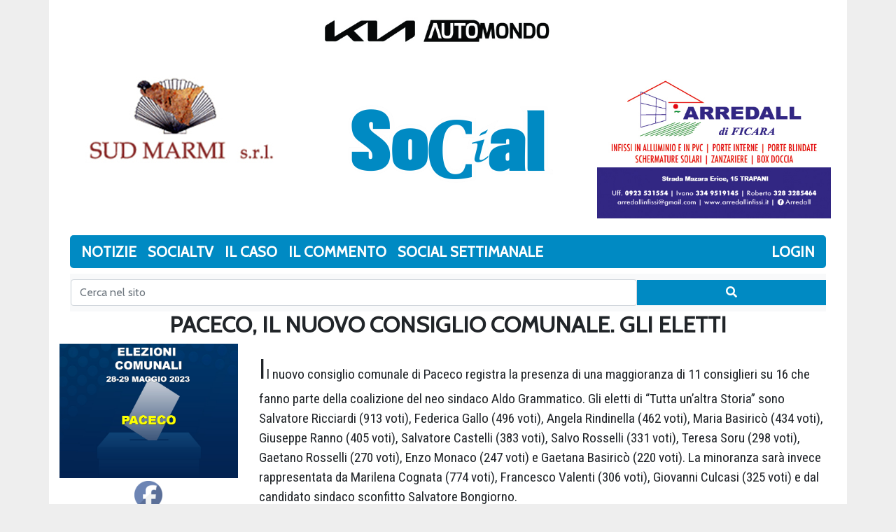

--- FILE ---
content_type: text/html; charset=UTF-8
request_url: https://socialtp.it/2023/05/30/paceco-il-nuovo-consiglio-comunale-gli-eletti/
body_size: 9496
content:
<!doctype html>
<html lang="it-IT" prefix="og: http://ogp.me/ns# fb: http://ogp.me/ns/fb#">
<head>
	<meta charset="UTF-8" />
	<meta name="viewport" content="width=device-width, initial-scale=1" />
	<link rel="profile" href="https://gmpg.org/xfn/11" />
	<link rel='dns-prefetch' href='//s.w.org' />
<link rel="alternate" type="application/rss+xml" title="SocialTP &raquo; PACECO, IL NUOVO CONSIGLIO COMUNALE. GLI ELETTI Feed dei commenti" href="https://socialtp.it/2023/05/30/paceco-il-nuovo-consiglio-comunale-gli-eletti/feed/" />
		<script type="text/javascript">
			window._wpemojiSettings = {"baseUrl":"https:\/\/s.w.org\/images\/core\/emoji\/12.0.0-1\/72x72\/","ext":".png","svgUrl":"https:\/\/s.w.org\/images\/core\/emoji\/12.0.0-1\/svg\/","svgExt":".svg","source":{"concatemoji":"https:\/\/socialtp.it\/wp-includes\/js\/wp-emoji-release.min.js?ver=5.3.20"}};
			!function(e,a,t){var n,r,o,i=a.createElement("canvas"),p=i.getContext&&i.getContext("2d");function s(e,t){var a=String.fromCharCode;p.clearRect(0,0,i.width,i.height),p.fillText(a.apply(this,e),0,0);e=i.toDataURL();return p.clearRect(0,0,i.width,i.height),p.fillText(a.apply(this,t),0,0),e===i.toDataURL()}function c(e){var t=a.createElement("script");t.src=e,t.defer=t.type="text/javascript",a.getElementsByTagName("head")[0].appendChild(t)}for(o=Array("flag","emoji"),t.supports={everything:!0,everythingExceptFlag:!0},r=0;r<o.length;r++)t.supports[o[r]]=function(e){if(!p||!p.fillText)return!1;switch(p.textBaseline="top",p.font="600 32px Arial",e){case"flag":return s([127987,65039,8205,9895,65039],[127987,65039,8203,9895,65039])?!1:!s([55356,56826,55356,56819],[55356,56826,8203,55356,56819])&&!s([55356,57332,56128,56423,56128,56418,56128,56421,56128,56430,56128,56423,56128,56447],[55356,57332,8203,56128,56423,8203,56128,56418,8203,56128,56421,8203,56128,56430,8203,56128,56423,8203,56128,56447]);case"emoji":return!s([55357,56424,55356,57342,8205,55358,56605,8205,55357,56424,55356,57340],[55357,56424,55356,57342,8203,55358,56605,8203,55357,56424,55356,57340])}return!1}(o[r]),t.supports.everything=t.supports.everything&&t.supports[o[r]],"flag"!==o[r]&&(t.supports.everythingExceptFlag=t.supports.everythingExceptFlag&&t.supports[o[r]]);t.supports.everythingExceptFlag=t.supports.everythingExceptFlag&&!t.supports.flag,t.DOMReady=!1,t.readyCallback=function(){t.DOMReady=!0},t.supports.everything||(n=function(){t.readyCallback()},a.addEventListener?(a.addEventListener("DOMContentLoaded",n,!1),e.addEventListener("load",n,!1)):(e.attachEvent("onload",n),a.attachEvent("onreadystatechange",function(){"complete"===a.readyState&&t.readyCallback()})),(n=t.source||{}).concatemoji?c(n.concatemoji):n.wpemoji&&n.twemoji&&(c(n.twemoji),c(n.wpemoji)))}(window,document,window._wpemojiSettings);
		</script>
		<style type="text/css">
img.wp-smiley,
img.emoji {
	display: inline !important;
	border: none !important;
	box-shadow: none !important;
	height: 1em !important;
	width: 1em !important;
	margin: 0 .07em !important;
	vertical-align: -0.1em !important;
	background: none !important;
	padding: 0 !important;
}
</style>
	<link rel='stylesheet' id='wp-block-library-css'  href='https://socialtp.it/wp-includes/css/dist/block-library/style.min.css?ver=5.3.20' type='text/css' media='all' />
<link rel='stylesheet' id='wp-block-library-theme-css'  href='https://socialtp.it/wp-includes/css/dist/block-library/theme.min.css?ver=5.3.20' type='text/css' media='all' />
<link rel='stylesheet' id='wc-block-vendors-style-css'  href='https://socialtp.it/wp-content/plugins/woocommerce/packages/woocommerce-blocks/build/vendors-style.css?ver=3.8.1' type='text/css' media='all' />
<link rel='stylesheet' id='wc-block-style-css'  href='https://socialtp.it/wp-content/plugins/woocommerce/packages/woocommerce-blocks/build/style.css?ver=3.8.1' type='text/css' media='all' />
<link rel='stylesheet' id='ipages-css'  href='https://socialtp.it/wp-content/plugins/socialtp-magazine/assets/css/ipages.min.css?ver=5.3.20' type='text/css' media='all' />
<link rel='stylesheet' id='custom_magazine_public-css'  href='https://socialtp.it/wp-content/plugins/socialtp-magazine/assets/css/public-styles.css?ver=5.3.20' type='text/css' media='all' />
<link rel='stylesheet' id='SFSImainCss-css'  href='https://socialtp.it/wp-content/plugins/ultimate-social-media-icons/css/sfsi-style.css?ver=5.3.20' type='text/css' media='all' />
<link rel='stylesheet' id='woocommerce-layout-css'  href='https://socialtp.it/wp-content/plugins/woocommerce/assets/css/woocommerce-layout.css?ver=4.8.3' type='text/css' media='all' />
<style id='woocommerce-layout-inline-css' type='text/css'>

	.infinite-scroll .woocommerce-pagination {
		display: none;
	}
</style>
<link rel='stylesheet' id='woocommerce-smallscreen-css'  href='https://socialtp.it/wp-content/plugins/woocommerce/assets/css/woocommerce-smallscreen.css?ver=4.8.3' type='text/css' media='only screen and (max-width: 768px)' />
<link rel='stylesheet' id='woocommerce-general-css'  href='https://socialtp.it/wp-content/plugins/woocommerce/assets/css/woocommerce.css?ver=4.8.3' type='text/css' media='all' />
<style id='woocommerce-inline-inline-css' type='text/css'>
.woocommerce form .form-row .required { visibility: visible; }
</style>
<link rel='stylesheet' id='wc-gateway-ppec-frontend-css'  href='https://socialtp.it/wp-content/plugins/woocommerce-gateway-paypal-express-checkout/assets/css/wc-gateway-ppec-frontend.css?ver=2.1.2' type='text/css' media='all' />
<link rel='stylesheet' id='bootstrap-css'  href='https://socialtp.it/wp-content/themes/socialtp-new/assets/lib/bootstrap4/css/bootstrap.min.css?ver=5.3.20' type='text/css' media='all' />
<link rel='stylesheet' id='fontawesome-css'  href='https://socialtp.it/wp-content/themes/socialtp-new/assets/css/fontawesome.css?ver=5.3.20' type='text/css' media='all' />
<link rel='stylesheet' id='slick-css'  href='https://socialtp.it/wp-content/themes/socialtp-new/assets/lib/slick/slick.css?ver=5.3.20' type='text/css' media='all' />
<link rel='stylesheet' id='slick-theme-css'  href='https://socialtp.it/wp-content/themes/socialtp-new/assets/lib/slick/slick-theme.css?ver=5.3.20' type='text/css' media='all' />
<link rel='stylesheet' id='style-css'  href='https://socialtp.it/wp-content/themes/socialtp-new/style.css?ver=1.5' type='text/css' media='all' />
<script type='text/javascript' src='https://socialtp.it/wp-content/plugins/socialtp-magazine/assets/js/pdf.min.js?ver=5.3.20'></script>
<script type='text/javascript' src='https://socialtp.it/wp-includes/js/jquery/jquery.js?ver=1.12.4-wp'></script>
<script type='text/javascript' src='https://socialtp.it/wp-includes/js/jquery/jquery-migrate.min.js?ver=1.4.1'></script>
<script type='text/javascript' src='https://socialtp.it/wp-content/plugins/socialtp-magazine/assets/js/jquery.ipages.min.js?ver=5.3.20'></script>
<script type='text/javascript' src='https://socialtp.it/wp-content/plugins/socialtp-magazine/assets/js/public-scripts.js?ver=1.1'></script>
<script type='text/javascript' src='https://socialtp.it/wp-content/themes/socialtp-new/assets/lib/slick/slick.js?ver=5.3.20'></script>
<script type='text/javascript' src='https://socialtp.it/wp-content/themes/socialtp-new/assets/lib/bootstrap4/js/bootstrap.min.js?ver=5.3.20'></script>
<script type='text/javascript' src='https://socialtp.it/wp-content/themes/socialtp-new/assets/js/script.js?ver=1.0'></script>
<link rel='https://api.w.org/' href='https://socialtp.it/wp-json/' />
<link rel="EditURI" type="application/rsd+xml" title="RSD" href="https://socialtp.it/xmlrpc.php?rsd" />
<link rel="wlwmanifest" type="application/wlwmanifest+xml" href="https://socialtp.it/wp-includes/wlwmanifest.xml" /> 
<link rel='prev' title='TRAPANI, IL DATO DEFINITIVO E L&#8217;ATTRIBUZIONE DEI 24 SEGGI DEL CONSIGLIO' href='https://socialtp.it/2023/05/30/trapani-il-dato-definitivo-e-lattribuzione-dei-24-seggi-del-consiglio/' />
<link rel='next' title='TRAPANI, IL NUOVO CONSIGLIO COMUNALE CON QUALCHE &#8220;BALLOTTAGGIO&#8221; IN CORSO' href='https://socialtp.it/2023/05/30/trapani-il-nuovo-consiglio-comunale-con-qualche-ballottaggio-in-corso/' />
<meta name="generator" content="WordPress 5.3.20" />
<meta name="generator" content="WooCommerce 4.8.3" />
<link rel="canonical" href="https://socialtp.it/2023/05/30/paceco-il-nuovo-consiglio-comunale-gli-eletti/" />
<link rel='shortlink' href='https://socialtp.it/?p=48614' />
<link rel="alternate" type="application/json+oembed" href="https://socialtp.it/wp-json/oembed/1.0/embed?url=https%3A%2F%2Fsocialtp.it%2F2023%2F05%2F30%2Fpaceco-il-nuovo-consiglio-comunale-gli-eletti%2F" />
<link rel="alternate" type="text/xml+oembed" href="https://socialtp.it/wp-json/oembed/1.0/embed?url=https%3A%2F%2Fsocialtp.it%2F2023%2F05%2F30%2Fpaceco-il-nuovo-consiglio-comunale-gli-eletti%2F&#038;format=xml" />
<meta name="follow.[base64]" content="MXxEgGEbXcUtAVud78TE"/>	<noscript><style>.woocommerce-product-gallery{ opacity: 1 !important; }</style></noscript>
	
<!-- START - Open Graph and Twitter Card Tags 3.1.1 -->
 <!-- Facebook Open Graph -->
  <meta property="og:locale" content="it_IT"/>
  <meta property="og:site_name" content="SocialTP"/>
  <meta property="og:title" content="PACECO, IL NUOVO CONSIGLIO COMUNALE. GLI ELETTI"/>
  <meta property="og:url" content="https://socialtp.it/2023/05/30/paceco-il-nuovo-consiglio-comunale-gli-eletti/"/>
  <meta property="og:type" content="article"/>
  <meta property="og:description" content="Il nuovo consiglio comunale di Paceco registra la presenza di una maggioranza di 11 consiglieri su 16 che fanno parte della coalizione del neo sindaco Aldo Grammatico. Gli eletti di &quot;Tutta un&#039;altra Storia&quot; sono Salvatore Ricciardi (913 voti), Federica Gallo (496 voti), Angela Rindinella (462 voti),"/>
  <meta property="og:image" content="https://socialtp.it/wp-content/uploads/2023/05/Elezioni-Paceco.jpg"/>
  <meta property="og:image:url" content="https://socialtp.it/wp-content/uploads/2023/05/Elezioni-Paceco.jpg"/>
  <meta property="og:image:secure_url" content="https://socialtp.it/wp-content/uploads/2023/05/Elezioni-Paceco.jpg"/>
  <meta property="article:published_time" content="2023-05-30T16:23:20+02:00"/>
  <meta property="article:modified_time" content="2023-05-30T16:23:20+02:00" />
  <meta property="og:updated_time" content="2023-05-30T16:23:20+02:00" />
  <meta property="article:section" content="Attualità"/>
  <meta property="article:section" content="Cronaca"/>
  <meta property="article:section" content="Paceco"/>
  <meta property="article:section" content="Politica"/>
 <!-- Google+ / Schema.org -->
  <meta itemprop="name" content="PACECO, IL NUOVO CONSIGLIO COMUNALE. GLI ELETTI"/>
  <meta itemprop="headline" content="PACECO, IL NUOVO CONSIGLIO COMUNALE. GLI ELETTI"/>
  <meta itemprop="description" content="Il nuovo consiglio comunale di Paceco registra la presenza di una maggioranza di 11 consiglieri su 16 che fanno parte della coalizione del neo sindaco Aldo Grammatico. Gli eletti di &quot;Tutta un&#039;altra Storia&quot; sono Salvatore Ricciardi (913 voti), Federica Gallo (496 voti), Angela Rindinella (462 voti),"/>
  <meta itemprop="image" content="https://socialtp.it/wp-content/uploads/2023/05/Elezioni-Paceco.jpg"/>
  <meta itemprop="datePublished" content="2023-05-30"/>
  <meta itemprop="dateModified" content="2023-05-30T16:23:20+02:00" />
  <meta itemprop="author" content="redazione"/>
  <!--<meta itemprop="publisher" content="SocialTP"/>--> <!-- To solve: The attribute publisher.itemtype has an invalid value -->
 <!-- Twitter Cards -->
  <meta name="twitter:title" content="PACECO, IL NUOVO CONSIGLIO COMUNALE. GLI ELETTI"/>
  <meta name="twitter:url" content="https://socialtp.it/2023/05/30/paceco-il-nuovo-consiglio-comunale-gli-eletti/"/>
  <meta name="twitter:description" content="Il nuovo consiglio comunale di Paceco registra la presenza di una maggioranza di 11 consiglieri su 16 che fanno parte della coalizione del neo sindaco Aldo Grammatico. Gli eletti di &quot;Tutta un&#039;altra Storia&quot; sono Salvatore Ricciardi (913 voti), Federica Gallo (496 voti), Angela Rindinella (462 voti),"/>
  <meta name="twitter:image" content="https://socialtp.it/wp-content/uploads/2023/05/Elezioni-Paceco.jpg"/>
  <meta name="twitter:card" content="summary_large_image"/>
 <!-- SEO -->
 <!-- Misc. tags -->
 <!-- is_singular -->
<!-- END - Open Graph and Twitter Card Tags 3.1.1 -->
	
	<link href="https://fonts.googleapis.com/css?family=Cabin|Roboto+Condensed&display=swap" rel="stylesheet">
</head>

<body class="post-template-default single single-post postid-48614 single-format-standard wp-embed-responsive theme-socialtp-new woocommerce-no-js">
<div id="page" class="container">
	<div class="row">
	<div class="col-12">
		<div id="ads_widget-4" class="widget widget_ads_widget">
            <a target="_blank" href="">
                <img class="d-block mx-auto p-2 img-responsive" src="https://socialtp.it/wp-content/uploads/2019/12/Automondo-Testatina-web3.jpg" />
            </a></div>
	</div>
</div>
<div class="row">
	<div class="col-4">
		<div id="ads_widget-25" class="widget widget_ads_widget">
            <a target="_blank" href="">
                <img class="d-block mx-auto p-2 img-responsive" src="https://socialtp.it/wp-content/uploads/2019/12/SudMArmi-web1.jpg" />
            </a></div>
	</div>
	<div class="col-4 p-0 d-flex justify-content-center align-items-center">
		<a href="/">
			<img width="100%" src="http://socialtp.it/wp-content/themes/socialtp/images/logo.png">
		</a>
	</div>
	<div class="col-4">
		<div id="ads_widget-27" class="widget widget_ads_widget">
            <a target="_blank" href="">
                <img class="d-block mx-auto p-2 img-responsive" src="https://socialtp.it/wp-content/uploads/2019/12/Arredall-web1-1.jpg" />
            </a></div>
	</div>
</div>
<div class="container-fluid d-none d-lg-block">
	<nav id="main-menu" class="mt-3 mb-2 navbar navbar-expand-lg navbar-dark bg-primary p-0" style="border-radius: 5px;">
	  <div class="collapse navbar-collapse d-flex justify-content-between" id="navbarSupportedContent">
		  <div id="header-menu" class="main-color pl-2 pr-2 justify-content-start navbar-nav d-inline-flex flex-grow-1 %class%">    <div class="nav-item text-center active">
			  			  <a class="nav-link" href="https://socialtp.it/category/notizie/">Notizie</a>
						  <div class="dropdown-menu">    <div class="nav-item text-center active">
			  			  <a class="nav-link" href="https://socialtp.it/category/notizie/attualita/">Attualità</a>
						  
			  	      </div>    <div class="nav-item text-center active">
			  			  <a class="nav-link" href="https://socialtp.it/category/notizie/cronaca/">Cronaca</a>
						  
			  	      </div>    <div class="nav-item text-center active">
			  			  <a class="nav-link" href="https://socialtp.it/category/notizie/cultura/">Cultura</a>
						  
			  	      </div>    <div class="nav-item text-center active">
			  			  <a class="nav-link" href="https://socialtp.it/category/notizie/economia/">Economia</a>
						  
			  	      </div>    <div class="nav-item text-center active">
			  			  <a class="nav-link" href="https://socialtp.it/category/notizie/politica/">Politica</a>
						  
			  	      </div>    <div class="nav-item text-center active">
			  			  <a class="nav-link" href="https://socialtp.it/category/notizie/sport/">Sport</a>
						  
			  	      </div></div>
			  	      </div>    <div class="nav-item text-center active">
			  			  <a class="nav-link" href="#">SocialTV</a>
						  
			  	      </div>    <div class="nav-item text-center active">
			  			  <a class="nav-link" href="https://socialtp.it/category/il-caso/">Il caso</a>
						  
			  	      </div>    <div class="nav-item text-center active">
			  			  <a class="nav-link" href="https://socialtp.it/category/il-commento/">Il Commento</a>
						  
			  	      </div>    <div class="nav-item text-center active">
			  			  <a class="nav-link" href="/custom_magazine/">Social Settimanale</a>
						  
			  	      </div></div>			<div id="user-menu" class="main-color pl-2 pr-2 justify-content-start navbar-nav d-inline-flex flex-grow-1">
				<div class="nav-item text-center active">
											<a class="nav-link" href="https://socialtp.it/mio-account/">Login</a>
									</div>
			</div>
	  </div>
	</nav>
</div>
<div class="mobile-menu d-block d-lg-none">
	<button class="btn menu-open text-tertiary">
		<span class="fa fa-bars text-secondary"></span>
	</button>
	<div style="display:none" class="menu full-screen bg-primary text-primary">
		<div id="header-menu-mobile" class="row pt-4"><div class="col-6 mt-3 mb-3 font-size-1-2 nav-item text-center active">
					<a class="nav-link" href="https://socialtp.it/category/notizie/">Notizie</a>
				</div>
				<div class="col-6 mt-3 mb-3 font-size-1-2 nav-item text-center active">
					<a class="nav-link" href="https://socialtp.it/category/notizie/attualita/">Attualità</a>
				</div>
				
				<div class="col-6 mt-3 mb-3 font-size-1-2 nav-item text-center active">
					<a class="nav-link" href="https://socialtp.it/category/notizie/cronaca/">Cronaca</a>
				</div>
				
				<div class="col-6 mt-3 mb-3 font-size-1-2 nav-item text-center active">
					<a class="nav-link" href="https://socialtp.it/category/notizie/cultura/">Cultura</a>
				</div>
				
				<div class="col-6 mt-3 mb-3 font-size-1-2 nav-item text-center active">
					<a class="nav-link" href="https://socialtp.it/category/notizie/economia/">Economia</a>
				</div>
				
				<div class="col-6 mt-3 mb-3 font-size-1-2 nav-item text-center active">
					<a class="nav-link" href="https://socialtp.it/category/notizie/politica/">Politica</a>
				</div>
				
				<div class="col-6 mt-3 mb-3 font-size-1-2 nav-item text-center active">
					<a class="nav-link" href="https://socialtp.it/category/notizie/sport/">Sport</a>
				</div>
				
				
				<div class="col-6 mt-3 mb-3 font-size-1-2 nav-item text-center active">
					<a class="nav-link" href="#">SocialTV</a>
				</div>
				
				<div class="col-6 mt-3 mb-3 font-size-1-2 nav-item text-center active">
					<a class="nav-link" href="https://socialtp.it/category/il-caso/">Il caso</a>
				</div>
				
				<div class="col-6 mt-3 mb-3 font-size-1-2 nav-item text-center active">
					<a class="nav-link" href="https://socialtp.it/category/il-commento/">Il Commento</a>
				</div>
				
				<div class="col-6 mt-3 mb-3 font-size-1-2 nav-item text-center active">
					<a class="nav-link" href="/custom_magazine/">Social Settimanale</a>
				</div>
				
				</div>		<button style="position: absolute;bottom: 10px;left: 10px" class="btn user-login bg-primary text-primary">
			
							<a href="https://socialtp.it/mio-account/">Login</a>
					</button>
		<button class="btn menu-close">
			<span class="fa fa-times"></span>
		</button>
	</div>
</div><div class="container-fluid">
    <nav class="navbar navbar-light bg-light">
      <form action="/" style="flex-grow:1" class="form-inline  text-primary row">
        <input class="form-control col-9" type="search" name="s" placeholder="Cerca nel sito" aria-label="Cerca nel sito">
        <button class="btn bg-primary col-3 " type="submit"><span class="fa fa-search text-primary"></span></button>
      </form>
    </nav>
</div>
	<section id="primary" >
		<main id="main">
			<h1 class="font-weight-bold text-center font-size-1-5 font-size-md-2">PACECO, IL NUOVO CONSIGLIO COMUNALE. GLI ELETTI </h1>
			<div class="row">
				<div class="col-12 col-md-3 d-flex flex-column text-center">
					<div class="row">
						<div class="col-8 col-md-12">
							<img class="img-responsive" src="https://socialtp.it/wp-content/uploads/2023/05/Elezioni-Paceco.jpg" />					
						</div>
						<div class="col-4 col-md-12 d-flex flex-column justify-content-center">
							<div class="sfsi_widget sfsi_shortcode_container"><div id="sfsi_wDiv"></div><div class="norm_row sfsi_wDiv "  style="width:225px;text-align:left;"><div style='width:40px; height:40px;margin-left:5px;margin-bottom:5px; ' class='sfsi_wicons shuffeldiv ' ><div class='inerCnt'><a class=' sficn' data-effect='' target='_blank'  href='' id='sfsiid_facebook' style='opacity:1'  ><img data-pin-nopin='true' alt='Facebook' title='Facebook' src='https://socialtp.it/wp-content/plugins/ultimate-social-media-icons/images/icons_theme/default/default_facebook.png' width='40' height='40' style='' class='sfcm sfsi_wicon ' data-effect=''   /></a><div class="sfsi_tool_tip_2 fb_tool_bdr sfsiTlleft" style="width:62px ;opacity:0;z-index:-1;margin-left:-47.5px;" id="sfsiid_facebook"><span class="bot_arow bot_fb_arow"></span><div class="sfsi_inside"><div  class='icon2'><div class="fb-like" data-href="https://socialtp.it/2023/05/30/paceco-il-nuovo-consiglio-comunale-gli-eletti" data-layout="button" data-action="like" data-show-faces="false" data-share="true"></div></div><div  class='icon3'><a target='_blank' href='https://www.facebook.com/sharer/sharer.php?u=https%3A%2F%2Fsocialtp.it%2F2023%2F05%2F30%2Fpaceco-il-nuovo-consiglio-comunale-gli-eletti' style='display:inline-block;'  > <img class='sfsi_wicon'  data-pin-nopin='true' width='auto' height='auto' alt='fb-share-icon' title='Facebook Share' src='https://socialtp.it/wp-content/plugins/ultimate-social-media-icons/images/visit_icons/fbshare_bck.png'  /></a></div></div></div></div></div></div ><div id="sfsi_holder" class="sfsi_holders" style="position: relative; float: left;width:100%;z-index:-1;"></div ><script>window.addEventListener("sfsi_functions_loaded", function() 
			{
				if (typeof sfsi_widget_set == "function") {
					sfsi_widget_set();
				}
			}); </script><div style="clear: both;"></div></div>							<p> 30 Maggio 2023 </p>			
						</div>
					</div>
				</div>
				<div class="mt-2 col-12 col-md-9 font-size-1-2 article-content">
					<p>Il nuovo consiglio comunale di Paceco registra la presenza di una maggioranza di 11 consiglieri su 16 che fanno parte della coalizione del neo sindaco Aldo Grammatico. Gli eletti di &#8220;Tutta un&#8217;altra Storia&#8221; sono Salvatore Ricciardi (913 voti), Federica Gallo (496 voti), Angela Rindinella (462 voti), Maria Basiricò (434 voti), Giuseppe Ranno (405 voti), Salvatore Castelli (383 voti), Salvo Rosselli (331 voti), Teresa Soru (298 voti), Gaetano Rosselli (270 voti), Enzo Monaco (247 voti) e Gaetana Basiricò (220 voti). La minoranza sarà invece rappresentata da Marilena Cognata (774 voti), Francesco Valenti (306 voti), Giovanni Culcasi (325 voti) e dal candidato sindaco sconfitto Salvatore Bongiorno.</p>
				</div>
			</div>
			
		</main>
		
		<div class="container-fluid">
			<div class="row">
				<div class="col-12 col-md-10 offset-0 offset-md-1">
					<p class="btn btn-primary btn-no-click font-size-1-5">Notizie Correlate</p>
					<div class="row">
						<div class="col-6 col-sm-12">
		<div class="mb-2 row">
			<div class="col-12 col-sm-2">
				<a href="https://socialtp.it/2019/07/12/sanita-corrao-cisl-proponiamo-gli-stati-generali-nel-territorio-trapanese/">
					<img width="160" height="160" src="https://socialtp.it/wp-content/uploads/2014/10/OSPEDALE-TRAPANI-160x160.jpg" class="img-responsive w-100 wp-post-image" alt="" srcset="https://socialtp.it/wp-content/uploads/2014/10/OSPEDALE-TRAPANI-160x160.jpg 160w, https://socialtp.it/wp-content/uploads/2014/10/OSPEDALE-TRAPANI-300x300.jpg 300w, https://socialtp.it/wp-content/uploads/2014/10/OSPEDALE-TRAPANI-100x100.jpg 100w, https://socialtp.it/wp-content/uploads/2014/10/OSPEDALE-TRAPANI-150x150.jpg 150w" sizes="(max-width: 160px) 100vw, 160px" />				</a>
			</div>
			<div class="col-12 col-sm-10">
				<a class="no-decoration text-secondary hoverable-container" href="https://socialtp.it/2019/07/12/sanita-corrao-cisl-proponiamo-gli-stati-generali-nel-territorio-trapanese/">
					<div class="row">
						<div class="col-12">
							<h2 class="hoverable font-weight-bold font-size-1 font-size-sm-1-5">SANITA&#8217;, CORRAO (CISL): &#8220;PROPONIAMO GLI STATI GENERALI NEL TERRITORIO TRAPANESE&#8221;</h2>
						</div>
						<div class="d-none d-lg-block col-12">
							<p  class="font-size-1">
								La Cisl vuole parlare di sanità. E propone, in autunno, gli Stati Generali in provincia di Trapani. La proposta è del segretario generale aggiunto della FP Palermo-Trapani Marco Corrao. Il sindacato ha concluso il suo tour per gli ospedali trapanesi e ritiene che sia necessario fare il punto della situazione per mettere a fuoco tutte [&hellip;]							</p>
						</div>
					</div>
				</a>
			</div>
		</div>
	</div>






	<div class="col-6 col-sm-12">
		<div class="mb-2 row">
			<div class="col-12 col-sm-2">
				<a href="https://socialtp.it/2022/09/26/senato-uninominale-marsala-russo-fdi-38-chiazzese-m5s-26-marascia-pd-16/">
					<img width="160" height="160" src="https://socialtp.it/wp-content/uploads/2022/09/Elezioni-Senato-160x160.jpg" class="img-responsive w-100 wp-post-image" alt="" srcset="https://socialtp.it/wp-content/uploads/2022/09/Elezioni-Senato-160x160.jpg 160w, https://socialtp.it/wp-content/uploads/2022/09/Elezioni-Senato-250x250.jpg 250w, https://socialtp.it/wp-content/uploads/2022/09/Elezioni-Senato-300x300.jpg 300w, https://socialtp.it/wp-content/uploads/2022/09/Elezioni-Senato-100x100.jpg 100w" sizes="(max-width: 160px) 100vw, 160px" />				</a>
			</div>
			<div class="col-12 col-sm-10">
				<a class="no-decoration text-secondary hoverable-container" href="https://socialtp.it/2022/09/26/senato-uninominale-marsala-russo-fdi-38-chiazzese-m5s-26-marascia-pd-16/">
					<div class="row">
						<div class="col-12">
							<h2 class="hoverable font-weight-bold font-size-1 font-size-sm-1-5">SENATO UNINOMINALE MARSALA. RUSSO (FDI) 38%, CHIAZZESE (M5S) 26%, MARASCIA (PD) 16%</h2>
						</div>
						<div class="d-none d-lg-block col-12">
							<p  class="font-size-1">
								Uninominale Marsala Senato 541 sezioni su 912 Raoul Russo (centrodestra) 77.653 voti (38,64%); Giuseppe Chiazzese (Movimento Cinque Stelle) 53.698 voti (26,72%); Stefania Marascia (centrosinistra) 33.883 voti (16,86%); Tommaso Gargano (De Luca Sindaco d&#8217;Italia) 17.735 voti (8,83%); Giovanni Bavetta (Terzo Polo) 10.240 voti (5,10%); Maria Giuliana Fundarò (Italexit) 3.340 voti (1,66%); Nunziatina Di Paola (Italia Sovrana [&hellip;]							</p>
						</div>
					</div>
				</a>
			</div>
		</div>
	</div>






	<div class="col-6 col-sm-12">
		<div class="mb-2 row">
			<div class="col-12 col-sm-2">
				<a href="https://socialtp.it/2023/05/30/trapani-tranchida-sindaco-di-tutti-consiglio-ancora-da-definire-dati-ufficiali-a-rilento/">
					<img width="160" height="160" src="https://socialtp.it/wp-content/uploads/2020/04/Tranchida-Giacomo-2-160x160.jpg" class="img-responsive w-100 wp-post-image" alt="" srcset="https://socialtp.it/wp-content/uploads/2020/04/Tranchida-Giacomo-2-160x160.jpg 160w, https://socialtp.it/wp-content/uploads/2020/04/Tranchida-Giacomo-2-250x250.jpg 250w, https://socialtp.it/wp-content/uploads/2020/04/Tranchida-Giacomo-2-300x300.jpg 300w, https://socialtp.it/wp-content/uploads/2020/04/Tranchida-Giacomo-2-100x100.jpg 100w" sizes="(max-width: 160px) 100vw, 160px" />				</a>
			</div>
			<div class="col-12 col-sm-10">
				<a class="no-decoration text-secondary hoverable-container" href="https://socialtp.it/2023/05/30/trapani-tranchida-sindaco-di-tutti-consiglio-ancora-da-definire-dati-ufficiali-a-rilento/">
					<div class="row">
						<div class="col-12">
							<h2 class="hoverable font-weight-bold font-size-1 font-size-sm-1-5">TRAPANI, TRANCHIDA: &#8220;SINDACO DI TUTTI&#8221;. CONSIGLIO ANCORA DA DEFINIRE. DATI UFFICIALI A RILENTO</h2>
						</div>
						<div class="d-none d-lg-block col-12">
							<p  class="font-size-1">
								Il sindaco di Trapani Giacomo Tranchida rimane al suo posto per altri cinque anni. Ha infatti superato la soglia del 40% per poter vincere al primo turno. I dati ufficiali che vengono pubblicati dalla Regione sono ancora lontani dalla conclusione dello scrutinio. Ma la vittoria del primo cittadino è stata comunque certificata. Da qui la [&hellip;]							</p>
						</div>
					</div>
				</a>
			</div>
		</div>
	</div>






	<div class="col-6 col-sm-12">
		<div class="mb-2 row">
			<div class="col-12 col-sm-2">
				<a href="https://socialtp.it/2020/02/28/coronavirus-cerami-100-mila-euro-per-le-scuole-provinciali/">
					<img width="150" height="150" src="https://socialtp.it/wp-content/uploads/2019/11/Raimondo-Cerami-150x150.jpg" class="img-responsive w-100 wp-post-image" alt="" srcset="https://socialtp.it/wp-content/uploads/2019/11/Raimondo-Cerami-150x150.jpg 150w, https://socialtp.it/wp-content/uploads/2019/11/Raimondo-Cerami-300x300.jpg 300w, https://socialtp.it/wp-content/uploads/2019/11/Raimondo-Cerami-100x100.jpg 100w" sizes="(max-width: 150px) 100vw, 150px" />				</a>
			</div>
			<div class="col-12 col-sm-10">
				<a class="no-decoration text-secondary hoverable-container" href="https://socialtp.it/2020/02/28/coronavirus-cerami-100-mila-euro-per-le-scuole-provinciali/">
					<div class="row">
						<div class="col-12">
							<h2 class="hoverable font-weight-bold font-size-1 font-size-sm-1-5">CORONAVIRUS, CERAMI: &#8220;100 MILA EURO PER LE SCUOLE PROVINCIALI&#8221;</h2>
						</div>
						<div class="d-none d-lg-block col-12">
							<p  class="font-size-1">
								Centomila euro di contributo per le scuole provinciali. L&#8217;ha deciso il commissario del Libero Consorzio Raimondo Cerami per far fronte all&#8217;emergenza Coronavirus. Un’assegnazione straordinaria &#8211; si legge in una nota dell&#8217;ex Provincia &#8211; per la sanificazione degli ambienti scolastici. Il commissario ha voluto sottolineare che &#8220;tale assegnazione straordinaria verrà erogata alle scuole in aggiunta alle [&hellip;]							</p>
						</div>
					</div>
				</a>
			</div>
		</div>
	</div>






				
					</div>
				</div>
			</div>
		</div>
	</section>


	</div><!-- #content -->

	<footer style="height: 80px;font-size: 70%;color: #fff;text-align: right;padding: 20px;" id="colophon" class="mt-2 bg-primary site-footer">
		<p>
			Tel. 340/8883767
		</p>
		<p>
			Email: vitomanca@libero.it
		</p>
	</footer><!-- #colophon -->

</div><!-- #page -->

			<!--facebook like and share js -->
			<div id="fb-root"></div>
			<script>
				(function(d, s, id) {
					var js, fjs = d.getElementsByTagName(s)[0];
					if (d.getElementById(id)) return;
					js = d.createElement(s);
					js.id = id;
					js.src = "//connect.facebook.net/en_US/sdk.js#xfbml=1&version=v2.5";
					fjs.parentNode.insertBefore(js, fjs);
				}(document, 'script', 'facebook-jssdk'));
			</script>
		<script>
window.addEventListener('sfsi_functions_loaded', function() {
    if (typeof sfsi_responsive_toggle == 'function') {
        sfsi_responsive_toggle(0);
        // console.log('sfsi_responsive_toggle');

    }
})
</script>
    <script>
        window.addEventListener('sfsi_functions_loaded', function() {
            if (typeof sfsi_plugin_version == 'function') {
                sfsi_plugin_version(2.63);
            }
        });

        function sfsi_processfurther(ref) {
            var feed_id = '[base64]';
            var feedtype = 8;
            var email = jQuery(ref).find('input[name="email"]').val();
            var filter = /^([a-zA-Z0-9_\.\-])+\@(([a-zA-Z0-9\-])+\.)+([a-zA-Z0-9]{2,4})+$/;
            if ((email != "Enter your email") && (filter.test(email))) {
                if (feedtype == "8") {
                    var url = "https://api.follow.it/subscription-form/" + feed_id + "/" + feedtype;
                    window.open(url, "popupwindow", "scrollbars=yes,width=1080,height=760");
                    return true;
                }
            } else {
                alert("Please enter email address");
                jQuery(ref).find('input[name="email"]').focus();
                return false;
            }
        }
    </script>
    <style type="text/css" aria-selected="true">
        .sfsi_subscribe_Popinner {
            width: 100% !important;

            height: auto !important;

            padding: 18px 0px !important;

            background-color: #ffffff !important;

        }

        .sfsi_subscribe_Popinner form {

            margin: 0 20px !important;

        }

        .sfsi_subscribe_Popinner h5 {

            font-family: Helvetica,Arial,sans-serif !important;

            font-weight: bold !important;

            color: #000000 !important;

            font-size: 16px !important;

            text-align: center !important;

            margin: 0 0 10px !important;

            padding: 0 !important;

        }

        .sfsi_subscription_form_field {

            margin: 5px 0 !important;

            width: 100% !important;

            display: inline-flex;

            display: -webkit-inline-flex;

        }

        .sfsi_subscription_form_field input {

            width: 100% !important;

            padding: 10px 0px !important;

        }

        .sfsi_subscribe_Popinner input[type=email] {

            font-family: Helvetica,Arial,sans-serif !important;

            font-style: normal !important;

            color:  !important;

            font-size: 14px !important;

            text-align: center !important;

        }

        .sfsi_subscribe_Popinner input[type=email]::-webkit-input-placeholder {

            font-family: Helvetica,Arial,sans-serif !important;

            font-style: normal !important;

            color:  !important;

            font-size: 14px !important;

            text-align: center !important;

        }

        .sfsi_subscribe_Popinner input[type=email]:-moz-placeholder {
            /* Firefox 18- */

            font-family: Helvetica,Arial,sans-serif !important;

            font-style: normal !important;

            color:  !important;

            font-size: 14px !important;

            text-align: center !important;

        }

        .sfsi_subscribe_Popinner input[type=email]::-moz-placeholder {
            /* Firefox 19+ */

            font-family: Helvetica,Arial,sans-serif !important;

            font-style: normal !important;

            color:  !important;

            font-size: 14px !important;

            text-align: center !important;

        }

        .sfsi_subscribe_Popinner input[type=email]:-ms-input-placeholder {

            font-family: Helvetica,Arial,sans-serif !important;

            font-style: normal !important;

            color:  !important;

            font-size: 14px !important;

            text-align: center !important;

        }

        .sfsi_subscribe_Popinner input[type=submit] {

            font-family: Helvetica,Arial,sans-serif !important;

            font-weight: bold !important;

            color: #000000 !important;

            font-size: 16px !important;

            text-align: center !important;

            background-color: #dedede !important;

        }

        .sfsi_shortcode_container {
            /* float: right; */
        }

        .sfsi_shortcode_container .norm_row.sfsi_wDiv {
            position: relative !important;
            float: none;
            margin: 0 auto;
        }

        .sfsi_shortcode_container .sfsi_holders {
            display: none;
        }

            </style>

	<script type="text/javascript">
		(function () {
			var c = document.body.className;
			c = c.replace(/woocommerce-no-js/, 'woocommerce-js');
			document.body.className = c;
		})()
	</script>
	<script type='text/javascript' src='https://socialtp.it/wp-includes/js/jquery/ui/core.min.js?ver=1.11.4'></script>
<script type='text/javascript' src='https://socialtp.it/wp-content/plugins/ultimate-social-media-icons/js/shuffle/modernizr.custom.min.js?ver=5.3.20'></script>
<script type='text/javascript' src='https://socialtp.it/wp-content/plugins/ultimate-social-media-icons/js/shuffle/jquery.shuffle.min.js?ver=5.3.20'></script>
<script type='text/javascript' src='https://socialtp.it/wp-content/plugins/ultimate-social-media-icons/js/shuffle/random-shuffle-min.js?ver=5.3.20'></script>
<script type='text/javascript'>
/* <![CDATA[ */
var sfsi_icon_ajax_object = {"ajax_url":"https:\/\/socialtp.it\/wp-admin\/admin-ajax.php"};
var sfsi_icon_ajax_object = {"ajax_url":"https:\/\/socialtp.it\/wp-admin\/admin-ajax.php","plugin_url":"https:\/\/socialtp.it\/wp-content\/plugins\/ultimate-social-media-icons\/"};
/* ]]> */
</script>
<script type='text/javascript' src='https://socialtp.it/wp-content/plugins/ultimate-social-media-icons/js/custom.js?ver=5.3.20'></script>
<script type='text/javascript' src='https://socialtp.it/wp-content/plugins/woocommerce/assets/js/jquery-blockui/jquery.blockUI.min.js?ver=2.70'></script>
<script type='text/javascript'>
/* <![CDATA[ */
var wc_add_to_cart_params = {"ajax_url":"\/wp-admin\/admin-ajax.php","wc_ajax_url":"\/?wc-ajax=%%endpoint%%","i18n_view_cart":"Visualizza carrello","cart_url":"https:\/\/socialtp.it\/checkout\/","is_cart":"","cart_redirect_after_add":"no"};
/* ]]> */
</script>
<script type='text/javascript' src='https://socialtp.it/wp-content/plugins/woocommerce/assets/js/frontend/add-to-cart.min.js?ver=4.8.3'></script>
<script type='text/javascript' src='https://socialtp.it/wp-content/plugins/woocommerce/assets/js/js-cookie/js.cookie.min.js?ver=2.1.4'></script>
<script type='text/javascript'>
/* <![CDATA[ */
var woocommerce_params = {"ajax_url":"\/wp-admin\/admin-ajax.php","wc_ajax_url":"\/?wc-ajax=%%endpoint%%"};
/* ]]> */
</script>
<script type='text/javascript' src='https://socialtp.it/wp-content/plugins/woocommerce/assets/js/frontend/woocommerce.min.js?ver=4.8.3'></script>
<script type='text/javascript'>
/* <![CDATA[ */
var wc_cart_fragments_params = {"ajax_url":"\/wp-admin\/admin-ajax.php","wc_ajax_url":"\/?wc-ajax=%%endpoint%%","cart_hash_key":"wc_cart_hash_359406263f5f67b7756f92bd01ab78af","fragment_name":"wc_fragments_359406263f5f67b7756f92bd01ab78af","request_timeout":"5000"};
/* ]]> */
</script>
<script type='text/javascript' src='https://socialtp.it/wp-content/plugins/woocommerce/assets/js/frontend/cart-fragments.min.js?ver=4.8.3'></script>
<script type='text/javascript'>
		jQuery( 'body' ).bind( 'wc_fragments_refreshed', function() {
			var jetpackLazyImagesLoadEvent;
			try {
				jetpackLazyImagesLoadEvent = new Event( 'jetpack-lazy-images-load', {
					bubbles: true,
					cancelable: true
				} );
			} catch ( e ) {
				jetpackLazyImagesLoadEvent = document.createEvent( 'Event' )
				jetpackLazyImagesLoadEvent.initEvent( 'jetpack-lazy-images-load', true, true );
			}
			jQuery( 'body' ).get( 0 ).dispatchEvent( jetpackLazyImagesLoadEvent );
		} );
	
</script>
<script type='text/javascript' src='https://socialtp.it/wp-includes/js/wp-embed.min.js?ver=5.3.20'></script>

</body>
</html>
